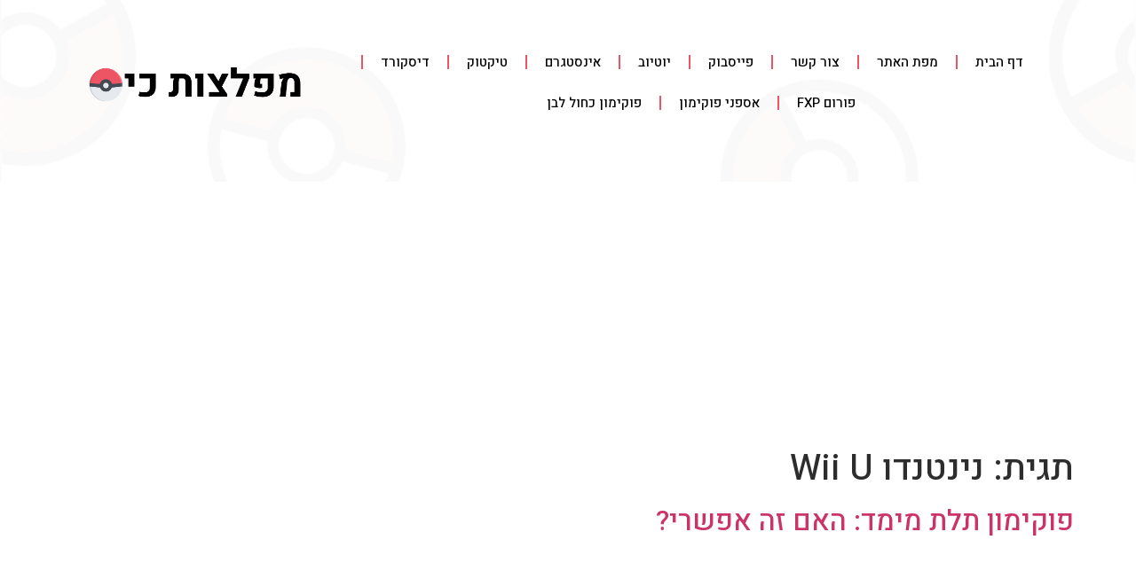

--- FILE ---
content_type: text/html; charset=UTF-8
request_url: https://pocketmonsters.co.il/?tag=%D7%A0%D7%99%D7%A0%D7%98%D7%A0%D7%93%D7%95-wii-u
body_size: 17034
content:
<!doctype html>
<html dir="rtl" lang="he-IL" prefix="og: https://ogp.me/ns#">
<head>
	<meta charset="UTF-8">
	<meta name="viewport" content="width=device-width, initial-scale=1">
	<link rel="profile" href="https://gmpg.org/xfn/11">
	<title>נינטנדו Wii U - מפלצות כיס</title>

		<!-- All in One SEO 4.8.4.1 - aioseo.com -->
	<meta name="robots" content="max-image-preview:large" />
	<link rel="canonical" href="https://pocketmonsters.co.il/?tag=%d7%a0%d7%99%d7%a0%d7%98%d7%a0%d7%93%d7%95-wii-u" />
	<meta name="generator" content="All in One SEO (AIOSEO) 4.8.4.1" />
		<script type="application/ld+json" class="aioseo-schema">
			{"@context":"https:\/\/schema.org","@graph":[{"@type":"BreadcrumbList","@id":"https:\/\/pocketmonsters.co.il\/?tag=%D7%A0%D7%99%D7%A0%D7%98%D7%A0%D7%93%D7%95-wii-u#breadcrumblist","itemListElement":[{"@type":"ListItem","@id":"https:\/\/pocketmonsters.co.il#listItem","position":1,"name":"Home","item":"https:\/\/pocketmonsters.co.il","nextItem":{"@type":"ListItem","@id":"https:\/\/pocketmonsters.co.il\/?tag=%d7%a0%d7%99%d7%a0%d7%98%d7%a0%d7%93%d7%95-wii-u#listItem","name":"\u05e0\u05d9\u05e0\u05d8\u05e0\u05d3\u05d5 Wii U"}},{"@type":"ListItem","@id":"https:\/\/pocketmonsters.co.il\/?tag=%d7%a0%d7%99%d7%a0%d7%98%d7%a0%d7%93%d7%95-wii-u#listItem","position":2,"name":"\u05e0\u05d9\u05e0\u05d8\u05e0\u05d3\u05d5 Wii U","previousItem":{"@type":"ListItem","@id":"https:\/\/pocketmonsters.co.il#listItem","name":"Home"}}]},{"@type":"CollectionPage","@id":"https:\/\/pocketmonsters.co.il\/?tag=%D7%A0%D7%99%D7%A0%D7%98%D7%A0%D7%93%D7%95-wii-u#collectionpage","url":"https:\/\/pocketmonsters.co.il\/?tag=%D7%A0%D7%99%D7%A0%D7%98%D7%A0%D7%93%D7%95-wii-u","name":"\u05e0\u05d9\u05e0\u05d8\u05e0\u05d3\u05d5 Wii U - \u05de\u05e4\u05dc\u05e6\u05d5\u05ea \u05db\u05d9\u05e1","inLanguage":"he-IL","isPartOf":{"@id":"https:\/\/pocketmonsters.co.il\/#website"},"breadcrumb":{"@id":"https:\/\/pocketmonsters.co.il\/?tag=%D7%A0%D7%99%D7%A0%D7%98%D7%A0%D7%93%D7%95-wii-u#breadcrumblist"}},{"@type":"Organization","@id":"https:\/\/pocketmonsters.co.il\/#organization","name":"\u05de\u05e4\u05dc\u05e6\u05d5\u05ea \u05db\u05d9\u05e1","description":"\u05e4\u05d5\u05e7\u05d9\u05de\u05d5\u05df","url":"https:\/\/pocketmonsters.co.il\/"},{"@type":"WebSite","@id":"https:\/\/pocketmonsters.co.il\/#website","url":"https:\/\/pocketmonsters.co.il\/","name":"\u05de\u05e4\u05dc\u05e6\u05d5\u05ea \u05db\u05d9\u05e1","description":"\u05e4\u05d5\u05e7\u05d9\u05de\u05d5\u05df","inLanguage":"he-IL","publisher":{"@id":"https:\/\/pocketmonsters.co.il\/#organization"}}]}
		</script>
		<!-- All in One SEO -->

<link rel='dns-prefetch' href='//www.googletagmanager.com' />
<link rel="alternate" type="application/rss+xml" title="מפלצות כיס &laquo; פיד‏" href="https://pocketmonsters.co.il/?feed=rss2" />
<link rel="alternate" type="application/rss+xml" title="מפלצות כיס &laquo; פיד תגובות‏" href="https://pocketmonsters.co.il/?feed=comments-rss2" />
<link rel="alternate" type="application/rss+xml" title="מפלצות כיס &laquo; פיד מהתגית נינטנדו Wii U" href="https://pocketmonsters.co.il/?feed=rss2&#038;tag=%d7%a0%d7%99%d7%a0%d7%98%d7%a0%d7%93%d7%95-wii-u" />
		<!-- This site uses the Google Analytics by MonsterInsights plugin v9.6.1 - Using Analytics tracking - https://www.monsterinsights.com/ -->
							<script src="//www.googletagmanager.com/gtag/js?id=G-PEJXTXMGKB"  data-cfasync="false" data-wpfc-render="false" async></script>
			<script data-cfasync="false" data-wpfc-render="false">
				var mi_version = '9.6.1';
				var mi_track_user = true;
				var mi_no_track_reason = '';
								var MonsterInsightsDefaultLocations = {"page_location":"https:\/\/pocketmonsters.co.il\/?tag=%D7%A0%D7%99%D7%A0%D7%98%D7%A0%D7%93%D7%95-wii-u"};
								if ( typeof MonsterInsightsPrivacyGuardFilter === 'function' ) {
					var MonsterInsightsLocations = (typeof MonsterInsightsExcludeQuery === 'object') ? MonsterInsightsPrivacyGuardFilter( MonsterInsightsExcludeQuery ) : MonsterInsightsPrivacyGuardFilter( MonsterInsightsDefaultLocations );
				} else {
					var MonsterInsightsLocations = (typeof MonsterInsightsExcludeQuery === 'object') ? MonsterInsightsExcludeQuery : MonsterInsightsDefaultLocations;
				}

								var disableStrs = [
										'ga-disable-G-PEJXTXMGKB',
									];

				/* Function to detect opted out users */
				function __gtagTrackerIsOptedOut() {
					for (var index = 0; index < disableStrs.length; index++) {
						if (document.cookie.indexOf(disableStrs[index] + '=true') > -1) {
							return true;
						}
					}

					return false;
				}

				/* Disable tracking if the opt-out cookie exists. */
				if (__gtagTrackerIsOptedOut()) {
					for (var index = 0; index < disableStrs.length; index++) {
						window[disableStrs[index]] = true;
					}
				}

				/* Opt-out function */
				function __gtagTrackerOptout() {
					for (var index = 0; index < disableStrs.length; index++) {
						document.cookie = disableStrs[index] + '=true; expires=Thu, 31 Dec 2099 23:59:59 UTC; path=/';
						window[disableStrs[index]] = true;
					}
				}

				if ('undefined' === typeof gaOptout) {
					function gaOptout() {
						__gtagTrackerOptout();
					}
				}
								window.dataLayer = window.dataLayer || [];

				window.MonsterInsightsDualTracker = {
					helpers: {},
					trackers: {},
				};
				if (mi_track_user) {
					function __gtagDataLayer() {
						dataLayer.push(arguments);
					}

					function __gtagTracker(type, name, parameters) {
						if (!parameters) {
							parameters = {};
						}

						if (parameters.send_to) {
							__gtagDataLayer.apply(null, arguments);
							return;
						}

						if (type === 'event') {
														parameters.send_to = monsterinsights_frontend.v4_id;
							var hookName = name;
							if (typeof parameters['event_category'] !== 'undefined') {
								hookName = parameters['event_category'] + ':' + name;
							}

							if (typeof MonsterInsightsDualTracker.trackers[hookName] !== 'undefined') {
								MonsterInsightsDualTracker.trackers[hookName](parameters);
							} else {
								__gtagDataLayer('event', name, parameters);
							}
							
						} else {
							__gtagDataLayer.apply(null, arguments);
						}
					}

					__gtagTracker('js', new Date());
					__gtagTracker('set', {
						'developer_id.dZGIzZG': true,
											});
					if ( MonsterInsightsLocations.page_location ) {
						__gtagTracker('set', MonsterInsightsLocations);
					}
										__gtagTracker('config', 'G-PEJXTXMGKB', {"forceSSL":"true"} );
															window.gtag = __gtagTracker;										(function () {
						/* https://developers.google.com/analytics/devguides/collection/analyticsjs/ */
						/* ga and __gaTracker compatibility shim. */
						var noopfn = function () {
							return null;
						};
						var newtracker = function () {
							return new Tracker();
						};
						var Tracker = function () {
							return null;
						};
						var p = Tracker.prototype;
						p.get = noopfn;
						p.set = noopfn;
						p.send = function () {
							var args = Array.prototype.slice.call(arguments);
							args.unshift('send');
							__gaTracker.apply(null, args);
						};
						var __gaTracker = function () {
							var len = arguments.length;
							if (len === 0) {
								return;
							}
							var f = arguments[len - 1];
							if (typeof f !== 'object' || f === null || typeof f.hitCallback !== 'function') {
								if ('send' === arguments[0]) {
									var hitConverted, hitObject = false, action;
									if ('event' === arguments[1]) {
										if ('undefined' !== typeof arguments[3]) {
											hitObject = {
												'eventAction': arguments[3],
												'eventCategory': arguments[2],
												'eventLabel': arguments[4],
												'value': arguments[5] ? arguments[5] : 1,
											}
										}
									}
									if ('pageview' === arguments[1]) {
										if ('undefined' !== typeof arguments[2]) {
											hitObject = {
												'eventAction': 'page_view',
												'page_path': arguments[2],
											}
										}
									}
									if (typeof arguments[2] === 'object') {
										hitObject = arguments[2];
									}
									if (typeof arguments[5] === 'object') {
										Object.assign(hitObject, arguments[5]);
									}
									if ('undefined' !== typeof arguments[1].hitType) {
										hitObject = arguments[1];
										if ('pageview' === hitObject.hitType) {
											hitObject.eventAction = 'page_view';
										}
									}
									if (hitObject) {
										action = 'timing' === arguments[1].hitType ? 'timing_complete' : hitObject.eventAction;
										hitConverted = mapArgs(hitObject);
										__gtagTracker('event', action, hitConverted);
									}
								}
								return;
							}

							function mapArgs(args) {
								var arg, hit = {};
								var gaMap = {
									'eventCategory': 'event_category',
									'eventAction': 'event_action',
									'eventLabel': 'event_label',
									'eventValue': 'event_value',
									'nonInteraction': 'non_interaction',
									'timingCategory': 'event_category',
									'timingVar': 'name',
									'timingValue': 'value',
									'timingLabel': 'event_label',
									'page': 'page_path',
									'location': 'page_location',
									'title': 'page_title',
									'referrer' : 'page_referrer',
								};
								for (arg in args) {
																		if (!(!args.hasOwnProperty(arg) || !gaMap.hasOwnProperty(arg))) {
										hit[gaMap[arg]] = args[arg];
									} else {
										hit[arg] = args[arg];
									}
								}
								return hit;
							}

							try {
								f.hitCallback();
							} catch (ex) {
							}
						};
						__gaTracker.create = newtracker;
						__gaTracker.getByName = newtracker;
						__gaTracker.getAll = function () {
							return [];
						};
						__gaTracker.remove = noopfn;
						__gaTracker.loaded = true;
						window['__gaTracker'] = __gaTracker;
					})();
									} else {
										console.log("");
					(function () {
						function __gtagTracker() {
							return null;
						}

						window['__gtagTracker'] = __gtagTracker;
						window['gtag'] = __gtagTracker;
					})();
									}
			</script>
				<!-- / Google Analytics by MonsterInsights -->
		<script>
window._wpemojiSettings = {"baseUrl":"https:\/\/s.w.org\/images\/core\/emoji\/15.0.3\/72x72\/","ext":".png","svgUrl":"https:\/\/s.w.org\/images\/core\/emoji\/15.0.3\/svg\/","svgExt":".svg","source":{"concatemoji":"https:\/\/pocketmonsters.co.il\/wp-includes\/js\/wp-emoji-release.min.js?ver=6.6.4"}};
/*! This file is auto-generated */
!function(i,n){var o,s,e;function c(e){try{var t={supportTests:e,timestamp:(new Date).valueOf()};sessionStorage.setItem(o,JSON.stringify(t))}catch(e){}}function p(e,t,n){e.clearRect(0,0,e.canvas.width,e.canvas.height),e.fillText(t,0,0);var t=new Uint32Array(e.getImageData(0,0,e.canvas.width,e.canvas.height).data),r=(e.clearRect(0,0,e.canvas.width,e.canvas.height),e.fillText(n,0,0),new Uint32Array(e.getImageData(0,0,e.canvas.width,e.canvas.height).data));return t.every(function(e,t){return e===r[t]})}function u(e,t,n){switch(t){case"flag":return n(e,"\ud83c\udff3\ufe0f\u200d\u26a7\ufe0f","\ud83c\udff3\ufe0f\u200b\u26a7\ufe0f")?!1:!n(e,"\ud83c\uddfa\ud83c\uddf3","\ud83c\uddfa\u200b\ud83c\uddf3")&&!n(e,"\ud83c\udff4\udb40\udc67\udb40\udc62\udb40\udc65\udb40\udc6e\udb40\udc67\udb40\udc7f","\ud83c\udff4\u200b\udb40\udc67\u200b\udb40\udc62\u200b\udb40\udc65\u200b\udb40\udc6e\u200b\udb40\udc67\u200b\udb40\udc7f");case"emoji":return!n(e,"\ud83d\udc26\u200d\u2b1b","\ud83d\udc26\u200b\u2b1b")}return!1}function f(e,t,n){var r="undefined"!=typeof WorkerGlobalScope&&self instanceof WorkerGlobalScope?new OffscreenCanvas(300,150):i.createElement("canvas"),a=r.getContext("2d",{willReadFrequently:!0}),o=(a.textBaseline="top",a.font="600 32px Arial",{});return e.forEach(function(e){o[e]=t(a,e,n)}),o}function t(e){var t=i.createElement("script");t.src=e,t.defer=!0,i.head.appendChild(t)}"undefined"!=typeof Promise&&(o="wpEmojiSettingsSupports",s=["flag","emoji"],n.supports={everything:!0,everythingExceptFlag:!0},e=new Promise(function(e){i.addEventListener("DOMContentLoaded",e,{once:!0})}),new Promise(function(t){var n=function(){try{var e=JSON.parse(sessionStorage.getItem(o));if("object"==typeof e&&"number"==typeof e.timestamp&&(new Date).valueOf()<e.timestamp+604800&&"object"==typeof e.supportTests)return e.supportTests}catch(e){}return null}();if(!n){if("undefined"!=typeof Worker&&"undefined"!=typeof OffscreenCanvas&&"undefined"!=typeof URL&&URL.createObjectURL&&"undefined"!=typeof Blob)try{var e="postMessage("+f.toString()+"("+[JSON.stringify(s),u.toString(),p.toString()].join(",")+"));",r=new Blob([e],{type:"text/javascript"}),a=new Worker(URL.createObjectURL(r),{name:"wpTestEmojiSupports"});return void(a.onmessage=function(e){c(n=e.data),a.terminate(),t(n)})}catch(e){}c(n=f(s,u,p))}t(n)}).then(function(e){for(var t in e)n.supports[t]=e[t],n.supports.everything=n.supports.everything&&n.supports[t],"flag"!==t&&(n.supports.everythingExceptFlag=n.supports.everythingExceptFlag&&n.supports[t]);n.supports.everythingExceptFlag=n.supports.everythingExceptFlag&&!n.supports.flag,n.DOMReady=!1,n.readyCallback=function(){n.DOMReady=!0}}).then(function(){return e}).then(function(){var e;n.supports.everything||(n.readyCallback(),(e=n.source||{}).concatemoji?t(e.concatemoji):e.wpemoji&&e.twemoji&&(t(e.twemoji),t(e.wpemoji)))}))}((window,document),window._wpemojiSettings);
</script>
<style id='wp-emoji-styles-inline-css'>

	img.wp-smiley, img.emoji {
		display: inline !important;
		border: none !important;
		box-shadow: none !important;
		height: 1em !important;
		width: 1em !important;
		margin: 0 0.07em !important;
		vertical-align: -0.1em !important;
		background: none !important;
		padding: 0 !important;
	}
</style>
<link rel='stylesheet' id='wp-block-library-rtl-css' href='https://pocketmonsters.co.il/wp-includes/css/dist/block-library/style-rtl.min.css?ver=6.6.4' media='all' />
<style id='classic-theme-styles-inline-css'>
/*! This file is auto-generated */
.wp-block-button__link{color:#fff;background-color:#32373c;border-radius:9999px;box-shadow:none;text-decoration:none;padding:calc(.667em + 2px) calc(1.333em + 2px);font-size:1.125em}.wp-block-file__button{background:#32373c;color:#fff;text-decoration:none}
</style>
<style id='global-styles-inline-css'>
:root{--wp--preset--aspect-ratio--square: 1;--wp--preset--aspect-ratio--4-3: 4/3;--wp--preset--aspect-ratio--3-4: 3/4;--wp--preset--aspect-ratio--3-2: 3/2;--wp--preset--aspect-ratio--2-3: 2/3;--wp--preset--aspect-ratio--16-9: 16/9;--wp--preset--aspect-ratio--9-16: 9/16;--wp--preset--color--black: #000000;--wp--preset--color--cyan-bluish-gray: #abb8c3;--wp--preset--color--white: #ffffff;--wp--preset--color--pale-pink: #f78da7;--wp--preset--color--vivid-red: #cf2e2e;--wp--preset--color--luminous-vivid-orange: #ff6900;--wp--preset--color--luminous-vivid-amber: #fcb900;--wp--preset--color--light-green-cyan: #7bdcb5;--wp--preset--color--vivid-green-cyan: #00d084;--wp--preset--color--pale-cyan-blue: #8ed1fc;--wp--preset--color--vivid-cyan-blue: #0693e3;--wp--preset--color--vivid-purple: #9b51e0;--wp--preset--gradient--vivid-cyan-blue-to-vivid-purple: linear-gradient(135deg,rgba(6,147,227,1) 0%,rgb(155,81,224) 100%);--wp--preset--gradient--light-green-cyan-to-vivid-green-cyan: linear-gradient(135deg,rgb(122,220,180) 0%,rgb(0,208,130) 100%);--wp--preset--gradient--luminous-vivid-amber-to-luminous-vivid-orange: linear-gradient(135deg,rgba(252,185,0,1) 0%,rgba(255,105,0,1) 100%);--wp--preset--gradient--luminous-vivid-orange-to-vivid-red: linear-gradient(135deg,rgba(255,105,0,1) 0%,rgb(207,46,46) 100%);--wp--preset--gradient--very-light-gray-to-cyan-bluish-gray: linear-gradient(135deg,rgb(238,238,238) 0%,rgb(169,184,195) 100%);--wp--preset--gradient--cool-to-warm-spectrum: linear-gradient(135deg,rgb(74,234,220) 0%,rgb(151,120,209) 20%,rgb(207,42,186) 40%,rgb(238,44,130) 60%,rgb(251,105,98) 80%,rgb(254,248,76) 100%);--wp--preset--gradient--blush-light-purple: linear-gradient(135deg,rgb(255,206,236) 0%,rgb(152,150,240) 100%);--wp--preset--gradient--blush-bordeaux: linear-gradient(135deg,rgb(254,205,165) 0%,rgb(254,45,45) 50%,rgb(107,0,62) 100%);--wp--preset--gradient--luminous-dusk: linear-gradient(135deg,rgb(255,203,112) 0%,rgb(199,81,192) 50%,rgb(65,88,208) 100%);--wp--preset--gradient--pale-ocean: linear-gradient(135deg,rgb(255,245,203) 0%,rgb(182,227,212) 50%,rgb(51,167,181) 100%);--wp--preset--gradient--electric-grass: linear-gradient(135deg,rgb(202,248,128) 0%,rgb(113,206,126) 100%);--wp--preset--gradient--midnight: linear-gradient(135deg,rgb(2,3,129) 0%,rgb(40,116,252) 100%);--wp--preset--font-size--small: 13px;--wp--preset--font-size--medium: 20px;--wp--preset--font-size--large: 36px;--wp--preset--font-size--x-large: 42px;--wp--preset--spacing--20: 0.44rem;--wp--preset--spacing--30: 0.67rem;--wp--preset--spacing--40: 1rem;--wp--preset--spacing--50: 1.5rem;--wp--preset--spacing--60: 2.25rem;--wp--preset--spacing--70: 3.38rem;--wp--preset--spacing--80: 5.06rem;--wp--preset--shadow--natural: 6px 6px 9px rgba(0, 0, 0, 0.2);--wp--preset--shadow--deep: 12px 12px 50px rgba(0, 0, 0, 0.4);--wp--preset--shadow--sharp: 6px 6px 0px rgba(0, 0, 0, 0.2);--wp--preset--shadow--outlined: 6px 6px 0px -3px rgba(255, 255, 255, 1), 6px 6px rgba(0, 0, 0, 1);--wp--preset--shadow--crisp: 6px 6px 0px rgba(0, 0, 0, 1);}:where(.is-layout-flex){gap: 0.5em;}:where(.is-layout-grid){gap: 0.5em;}body .is-layout-flex{display: flex;}.is-layout-flex{flex-wrap: wrap;align-items: center;}.is-layout-flex > :is(*, div){margin: 0;}body .is-layout-grid{display: grid;}.is-layout-grid > :is(*, div){margin: 0;}:where(.wp-block-columns.is-layout-flex){gap: 2em;}:where(.wp-block-columns.is-layout-grid){gap: 2em;}:where(.wp-block-post-template.is-layout-flex){gap: 1.25em;}:where(.wp-block-post-template.is-layout-grid){gap: 1.25em;}.has-black-color{color: var(--wp--preset--color--black) !important;}.has-cyan-bluish-gray-color{color: var(--wp--preset--color--cyan-bluish-gray) !important;}.has-white-color{color: var(--wp--preset--color--white) !important;}.has-pale-pink-color{color: var(--wp--preset--color--pale-pink) !important;}.has-vivid-red-color{color: var(--wp--preset--color--vivid-red) !important;}.has-luminous-vivid-orange-color{color: var(--wp--preset--color--luminous-vivid-orange) !important;}.has-luminous-vivid-amber-color{color: var(--wp--preset--color--luminous-vivid-amber) !important;}.has-light-green-cyan-color{color: var(--wp--preset--color--light-green-cyan) !important;}.has-vivid-green-cyan-color{color: var(--wp--preset--color--vivid-green-cyan) !important;}.has-pale-cyan-blue-color{color: var(--wp--preset--color--pale-cyan-blue) !important;}.has-vivid-cyan-blue-color{color: var(--wp--preset--color--vivid-cyan-blue) !important;}.has-vivid-purple-color{color: var(--wp--preset--color--vivid-purple) !important;}.has-black-background-color{background-color: var(--wp--preset--color--black) !important;}.has-cyan-bluish-gray-background-color{background-color: var(--wp--preset--color--cyan-bluish-gray) !important;}.has-white-background-color{background-color: var(--wp--preset--color--white) !important;}.has-pale-pink-background-color{background-color: var(--wp--preset--color--pale-pink) !important;}.has-vivid-red-background-color{background-color: var(--wp--preset--color--vivid-red) !important;}.has-luminous-vivid-orange-background-color{background-color: var(--wp--preset--color--luminous-vivid-orange) !important;}.has-luminous-vivid-amber-background-color{background-color: var(--wp--preset--color--luminous-vivid-amber) !important;}.has-light-green-cyan-background-color{background-color: var(--wp--preset--color--light-green-cyan) !important;}.has-vivid-green-cyan-background-color{background-color: var(--wp--preset--color--vivid-green-cyan) !important;}.has-pale-cyan-blue-background-color{background-color: var(--wp--preset--color--pale-cyan-blue) !important;}.has-vivid-cyan-blue-background-color{background-color: var(--wp--preset--color--vivid-cyan-blue) !important;}.has-vivid-purple-background-color{background-color: var(--wp--preset--color--vivid-purple) !important;}.has-black-border-color{border-color: var(--wp--preset--color--black) !important;}.has-cyan-bluish-gray-border-color{border-color: var(--wp--preset--color--cyan-bluish-gray) !important;}.has-white-border-color{border-color: var(--wp--preset--color--white) !important;}.has-pale-pink-border-color{border-color: var(--wp--preset--color--pale-pink) !important;}.has-vivid-red-border-color{border-color: var(--wp--preset--color--vivid-red) !important;}.has-luminous-vivid-orange-border-color{border-color: var(--wp--preset--color--luminous-vivid-orange) !important;}.has-luminous-vivid-amber-border-color{border-color: var(--wp--preset--color--luminous-vivid-amber) !important;}.has-light-green-cyan-border-color{border-color: var(--wp--preset--color--light-green-cyan) !important;}.has-vivid-green-cyan-border-color{border-color: var(--wp--preset--color--vivid-green-cyan) !important;}.has-pale-cyan-blue-border-color{border-color: var(--wp--preset--color--pale-cyan-blue) !important;}.has-vivid-cyan-blue-border-color{border-color: var(--wp--preset--color--vivid-cyan-blue) !important;}.has-vivid-purple-border-color{border-color: var(--wp--preset--color--vivid-purple) !important;}.has-vivid-cyan-blue-to-vivid-purple-gradient-background{background: var(--wp--preset--gradient--vivid-cyan-blue-to-vivid-purple) !important;}.has-light-green-cyan-to-vivid-green-cyan-gradient-background{background: var(--wp--preset--gradient--light-green-cyan-to-vivid-green-cyan) !important;}.has-luminous-vivid-amber-to-luminous-vivid-orange-gradient-background{background: var(--wp--preset--gradient--luminous-vivid-amber-to-luminous-vivid-orange) !important;}.has-luminous-vivid-orange-to-vivid-red-gradient-background{background: var(--wp--preset--gradient--luminous-vivid-orange-to-vivid-red) !important;}.has-very-light-gray-to-cyan-bluish-gray-gradient-background{background: var(--wp--preset--gradient--very-light-gray-to-cyan-bluish-gray) !important;}.has-cool-to-warm-spectrum-gradient-background{background: var(--wp--preset--gradient--cool-to-warm-spectrum) !important;}.has-blush-light-purple-gradient-background{background: var(--wp--preset--gradient--blush-light-purple) !important;}.has-blush-bordeaux-gradient-background{background: var(--wp--preset--gradient--blush-bordeaux) !important;}.has-luminous-dusk-gradient-background{background: var(--wp--preset--gradient--luminous-dusk) !important;}.has-pale-ocean-gradient-background{background: var(--wp--preset--gradient--pale-ocean) !important;}.has-electric-grass-gradient-background{background: var(--wp--preset--gradient--electric-grass) !important;}.has-midnight-gradient-background{background: var(--wp--preset--gradient--midnight) !important;}.has-small-font-size{font-size: var(--wp--preset--font-size--small) !important;}.has-medium-font-size{font-size: var(--wp--preset--font-size--medium) !important;}.has-large-font-size{font-size: var(--wp--preset--font-size--large) !important;}.has-x-large-font-size{font-size: var(--wp--preset--font-size--x-large) !important;}
:where(.wp-block-post-template.is-layout-flex){gap: 1.25em;}:where(.wp-block-post-template.is-layout-grid){gap: 1.25em;}
:where(.wp-block-columns.is-layout-flex){gap: 2em;}:where(.wp-block-columns.is-layout-grid){gap: 2em;}
:root :where(.wp-block-pullquote){font-size: 1.5em;line-height: 1.6;}
</style>
<link rel='stylesheet' id='likebtn_style-css' href='https://pocketmonsters.co.il/wp-content/plugins/likebtn-like-button/public/css/style.css?ver=6.6.4' media='all' />
<link rel='stylesheet' id='dashicons-css' href='https://pocketmonsters.co.il/wp-includes/css/dashicons.min.css?ver=6.6.4' media='all' />
<link rel='stylesheet' id='to-top-css' href='https://pocketmonsters.co.il/wp-content/plugins/to-top/public/css/to-top-public.css?ver=2.5.5' media='all' />
<link rel='stylesheet' id='hello-elementor-css' href='https://pocketmonsters.co.il/wp-content/themes/hello-elementor/style.min.css?ver=3.0.1' media='all' />
<link rel='stylesheet' id='hello-elementor-theme-style-css' href='https://pocketmonsters.co.il/wp-content/themes/hello-elementor/theme.min.css?ver=3.0.1' media='all' />
<link rel='stylesheet' id='hello-elementor-header-footer-css' href='https://pocketmonsters.co.il/wp-content/themes/hello-elementor/header-footer.min.css?ver=3.0.1' media='all' />
<link rel='stylesheet' id='elementor-frontend-css' href='https://pocketmonsters.co.il/wp-content/plugins/elementor/assets/css/frontend-lite-rtl.min.css?ver=3.19.2' media='all' />
<link rel='stylesheet' id='elementor-post-151896-css' href='https://pocketmonsters.co.il/wp-content/uploads/elementor/css/post-151896.css?ver=1722667824' media='all' />
<link rel='stylesheet' id='swiper-css' href='https://pocketmonsters.co.il/wp-content/plugins/elementor/assets/lib/swiper/v8/css/swiper.min.css?ver=8.4.5' media='all' />
<link rel='stylesheet' id='elementor-pro-css' href='https://pocketmonsters.co.il/wp-content/plugins/elementor-pro/assets/css/frontend-lite-rtl.min.css?ver=3.19.2' media='all' />
<link rel='stylesheet' id='elementor-global-css' href='https://pocketmonsters.co.il/wp-content/uploads/elementor/css/global.css?ver=1722667824' media='all' />
<link rel='stylesheet' id='elementor-post-152768-css' href='https://pocketmonsters.co.il/wp-content/uploads/elementor/css/post-152768.css?ver=1722667824' media='all' />
<link rel='stylesheet' id='elementor-post-152772-css' href='https://pocketmonsters.co.il/wp-content/uploads/elementor/css/post-152772.css?ver=1739883730' media='all' />
<style id='akismet-widget-style-inline-css'>

			.a-stats {
				--akismet-color-mid-green: #357b49;
				--akismet-color-white: #fff;
				--akismet-color-light-grey: #f6f7f7;

				max-width: 350px;
				width: auto;
			}

			.a-stats * {
				all: unset;
				box-sizing: border-box;
			}

			.a-stats strong {
				font-weight: 600;
			}

			.a-stats a.a-stats__link,
			.a-stats a.a-stats__link:visited,
			.a-stats a.a-stats__link:active {
				background: var(--akismet-color-mid-green);
				border: none;
				box-shadow: none;
				border-radius: 8px;
				color: var(--akismet-color-white);
				cursor: pointer;
				display: block;
				font-family: -apple-system, BlinkMacSystemFont, 'Segoe UI', 'Roboto', 'Oxygen-Sans', 'Ubuntu', 'Cantarell', 'Helvetica Neue', sans-serif;
				font-weight: 500;
				padding: 12px;
				text-align: center;
				text-decoration: none;
				transition: all 0.2s ease;
			}

			/* Extra specificity to deal with TwentyTwentyOne focus style */
			.widget .a-stats a.a-stats__link:focus {
				background: var(--akismet-color-mid-green);
				color: var(--akismet-color-white);
				text-decoration: none;
			}

			.a-stats a.a-stats__link:hover {
				filter: brightness(110%);
				box-shadow: 0 4px 12px rgba(0, 0, 0, 0.06), 0 0 2px rgba(0, 0, 0, 0.16);
			}

			.a-stats .count {
				color: var(--akismet-color-white);
				display: block;
				font-size: 1.5em;
				line-height: 1.4;
				padding: 0 13px;
				white-space: nowrap;
			}
		
</style>
<link crossorigin="anonymous" rel='stylesheet' id='google-fonts-1-css' href='https://fonts.googleapis.com/css?family=Heebo%3A100%2C100italic%2C200%2C200italic%2C300%2C300italic%2C400%2C400italic%2C500%2C500italic%2C600%2C600italic%2C700%2C700italic%2C800%2C800italic%2C900%2C900italic&#038;display=swap&#038;subset=hebrew&#038;ver=6.6.4' media='all' />
<link rel="preconnect" href="https://fonts.gstatic.com/" crossorigin><script src="https://pocketmonsters.co.il/wp-content/plugins/google-analytics-for-wordpress/assets/js/frontend-gtag.min.js?ver=9.6.1" id="monsterinsights-frontend-script-js" async data-wp-strategy="async"></script>
<script data-cfasync="false" data-wpfc-render="false" id='monsterinsights-frontend-script-js-extra'>var monsterinsights_frontend = {"js_events_tracking":"true","download_extensions":"doc,pdf,ppt,zip,xls,docx,pptx,xlsx","inbound_paths":"[]","home_url":"https:\/\/pocketmonsters.co.il","hash_tracking":"false","v4_id":"G-PEJXTXMGKB"};</script>
<script id="likebtn_frontend-js-extra">
var likebtn_eh_data = {"ajaxurl":"https:\/\/pocketmonsters.co.il\/wp-admin\/admin-ajax.php","security":"3966db4662"};
</script>
<script src="https://pocketmonsters.co.il/wp-content/plugins/likebtn-like-button/public/js/frontend.js?ver=6.6.4" id="likebtn_frontend-js"></script>
<script src="https://pocketmonsters.co.il/wp-includes/js/jquery/jquery.min.js?ver=3.7.1" id="jquery-core-js"></script>
<script src="https://pocketmonsters.co.il/wp-includes/js/jquery/jquery-migrate.min.js?ver=3.4.1" id="jquery-migrate-js"></script>
<script id="to-top-js-extra">
var to_top_options = {"scroll_offset":"100","icon_opacity":"50","style":"icon","icon_type":"dashicons-arrow-up-alt","icon_color":"#ffffff","icon_bg_color":"#ed5564","icon_size":"35","border_radius":"5","image":"https:\/\/pocketmonsters.co.il\/wp-content\/plugins\/to-top\/admin\/images\/default.png","image_width":"65","image_alt":"","location":"bottom-left","margin_x":"21","margin_y":"21","show_on_admin":"0","enable_autohide":"0","autohide_time":"2","enable_hide_small_device":"0","small_device_max_width":"640","reset":"0"};
</script>
<script async src="https://pocketmonsters.co.il/wp-content/plugins/to-top/public/js/to-top-public.js?ver=2.5.5" id="to-top-js"></script>

<!-- Google tag (gtag.js) snippet added by Site Kit -->

<!-- Google Analytics snippet added by Site Kit -->
<script src="https://www.googletagmanager.com/gtag/js?id=G-TFY7GPXRE8" id="google_gtagjs-js" async></script>
<script id="google_gtagjs-js-after">
window.dataLayer = window.dataLayer || [];function gtag(){dataLayer.push(arguments);}
gtag("set","linker",{"domains":["pocketmonsters.co.il"]});
gtag("js", new Date());
gtag("set", "developer_id.dZTNiMT", true);
gtag("config", "G-TFY7GPXRE8");
</script>

<!-- End Google tag (gtag.js) snippet added by Site Kit -->
<link rel="https://api.w.org/" href="https://pocketmonsters.co.il/index.php?rest_route=/" /><link rel="alternate" title="JSON" type="application/json" href="https://pocketmonsters.co.il/index.php?rest_route=/wp/v2/tags/1866" /><link rel="EditURI" type="application/rsd+xml" title="RSD" href="https://pocketmonsters.co.il/xmlrpc.php?rsd" />
<meta name="generator" content="WordPress 6.6.4" />
<meta name="generator" content="Site Kit by Google 1.156.0" /><meta name="google-site-verification" content="wJNWB8bgZdFXSwSAHMLAhk7UAuR60hjuddyEPqAVq-g"><meta name="generator" content="Elementor 3.19.2; features: e_optimized_assets_loading, e_optimized_css_loading, e_font_icon_svg, additional_custom_breakpoints, block_editor_assets_optimize, e_image_loading_optimization; settings: css_print_method-external, google_font-enabled, font_display-swap">
<!-- There is no amphtml version available for this URL. --><link rel="icon" href="https://pocketmonsters.co.il/wp-content/uploads/2024/02/cropped-Master_Ball_Origin-32x32.webp" sizes="32x32" />
<link rel="icon" href="https://pocketmonsters.co.il/wp-content/uploads/2024/02/cropped-Master_Ball_Origin-192x192.webp" sizes="192x192" />
<link rel="apple-touch-icon" href="https://pocketmonsters.co.il/wp-content/uploads/2024/02/cropped-Master_Ball_Origin-180x180.webp" />
<meta name="msapplication-TileImage" content="https://pocketmonsters.co.il/wp-content/uploads/2024/02/cropped-Master_Ball_Origin-270x270.webp" />
<!-- To Top Custom CSS --><style type='text/css'>#to_top_scrollup {font-size: 35px; width: 35px; height: 35px;background-color: #ed5564;left:21px;bottom:21px;}</style></head>
<body class="rtl archive tag tag--wii-u tag-1866 elementor-default elementor-kit-151896">


<a class="skip-link screen-reader-text" href="#content">דלג לתוכן</a>

		<div data-elementor-type="header" data-elementor-id="152768" class="elementor elementor-152768 elementor-location-header" data-elementor-post-type="elementor_library">
					<section class="elementor-section elementor-top-section elementor-element elementor-element-7f2b4677 elementor-section-boxed elementor-section-height-default elementor-section-height-default" data-id="7f2b4677" data-element_type="section" data-settings="{&quot;background_background&quot;:&quot;classic&quot;}">
							<div class="elementor-background-overlay"></div>
							<div class="elementor-container elementor-column-gap-default">
					<div class="elementor-column elementor-col-50 elementor-top-column elementor-element elementor-element-31950038" data-id="31950038" data-element_type="column">
			<div class="elementor-widget-wrap elementor-element-populated">
						<div class="elementor-element elementor-element-60fccf3a elementor-nav-menu--stretch elementor-nav-menu__align-center elementor-nav-menu--dropdown-tablet elementor-nav-menu__text-align-aside elementor-nav-menu--toggle elementor-nav-menu--burger elementor-widget elementor-widget-nav-menu" data-id="60fccf3a" data-element_type="widget" data-settings="{&quot;full_width&quot;:&quot;stretch&quot;,&quot;layout&quot;:&quot;horizontal&quot;,&quot;submenu_icon&quot;:{&quot;value&quot;:&quot;&lt;svg class=\&quot;e-font-icon-svg e-fas-caret-down\&quot; viewBox=\&quot;0 0 320 512\&quot; xmlns=\&quot;http:\/\/www.w3.org\/2000\/svg\&quot;&gt;&lt;path d=\&quot;M31.3 192h257.3c17.8 0 26.7 21.5 14.1 34.1L174.1 354.8c-7.8 7.8-20.5 7.8-28.3 0L17.2 226.1C4.6 213.5 13.5 192 31.3 192z\&quot;&gt;&lt;\/path&gt;&lt;\/svg&gt;&quot;,&quot;library&quot;:&quot;fa-solid&quot;},&quot;toggle&quot;:&quot;burger&quot;}" data-widget_type="nav-menu.default">
				<div class="elementor-widget-container">
			<link rel="stylesheet" href="https://pocketmonsters.co.il/wp-content/plugins/elementor-pro/assets/css/widget-nav-menu-rtl.min.css">			<nav class="elementor-nav-menu--main elementor-nav-menu__container elementor-nav-menu--layout-horizontal e--pointer-background e--animation-shutter-out-horizontal">
				<ul id="menu-1-60fccf3a" class="elementor-nav-menu"><li class="menu-item menu-item-type-custom menu-item-object-custom menu-item-home menu-item-75154"><a href="https://pocketmonsters.co.il/" class="elementor-item">דף הבית</a></li>
<li class="menu-item menu-item-type-custom menu-item-object-custom menu-item-75151"><a href="https://pocketmonsters.co.il/?page_id=67940" class="elementor-item">מפת האתר</a></li>
<li class="menu-item menu-item-type-custom menu-item-object-custom menu-item-75153"><a href="mailto:hitman.is.hart@gmail.com" class="elementor-item">צור קשר</a></li>
<li class="menu-item menu-item-type-custom menu-item-object-custom menu-item-136643"><a href="https://www.facebook.com/profile.php?id=61553433930949" class="elementor-item">פייסבוק</a></li>
<li class="menu-item menu-item-type-custom menu-item-object-custom menu-item-75156"><a href="https://www.youtube.com/channel/UCJulqPxA1cxFcRyxBjLlJsw" class="elementor-item">יוטיוב</a></li>
<li class="menu-item menu-item-type-custom menu-item-object-custom menu-item-113028"><a href="https://www.instagram.com/yossefohana5/" class="elementor-item">אינסטגרם</a></li>
<li class="menu-item menu-item-type-custom menu-item-object-custom menu-item-113029"><a href="https://www.tiktok.com/@giborthedog" class="elementor-item">טיקטוק</a></li>
<li class="menu-item menu-item-type-custom menu-item-object-custom menu-item-153147"><a href="https://discord.gg/U6bsAwYZHY" class="elementor-item">דיסקורד</a></li>
<li class="menu-item menu-item-type-custom menu-item-object-custom menu-item-113496"><a href="https://www.fxp.co.il/forumdisplay.php?f=8947" class="elementor-item">פורום FXP</a></li>
<li class="menu-item menu-item-type-custom menu-item-object-custom menu-item-153154"><a href="https://www.pokemoncollectors.co.il/" class="elementor-item">אספני פוקימון</a></li>
<li class="menu-item menu-item-type-custom menu-item-object-custom menu-item-85334"><a href="https://pocketmonsters.co.il/?p=89277" class="elementor-item">פוקימון כחול לבן</a></li>
</ul>			</nav>
					<div class="elementor-menu-toggle" role="button" tabindex="0" aria-label="כפתור פתיחת תפריט" aria-expanded="false">
			<svg aria-hidden="true" role="presentation" class="elementor-menu-toggle__icon--open e-font-icon-svg e-eicon-menu-bar" viewBox="0 0 1000 1000" xmlns="http://www.w3.org/2000/svg"><path d="M104 333H896C929 333 958 304 958 271S929 208 896 208H104C71 208 42 237 42 271S71 333 104 333ZM104 583H896C929 583 958 554 958 521S929 458 896 458H104C71 458 42 487 42 521S71 583 104 583ZM104 833H896C929 833 958 804 958 771S929 708 896 708H104C71 708 42 737 42 771S71 833 104 833Z"></path></svg><svg aria-hidden="true" role="presentation" class="elementor-menu-toggle__icon--close e-font-icon-svg e-eicon-close" viewBox="0 0 1000 1000" xmlns="http://www.w3.org/2000/svg"><path d="M742 167L500 408 258 167C246 154 233 150 217 150 196 150 179 158 167 167 154 179 150 196 150 212 150 229 154 242 171 254L408 500 167 742C138 771 138 800 167 829 196 858 225 858 254 829L496 587 738 829C750 842 767 846 783 846 800 846 817 842 829 829 842 817 846 804 846 783 846 767 842 750 829 737L588 500 833 258C863 229 863 200 833 171 804 137 775 137 742 167Z"></path></svg>			<span class="elementor-screen-only">תפריט</span>
		</div>
					<nav class="elementor-nav-menu--dropdown elementor-nav-menu__container" aria-hidden="true">
				<ul id="menu-2-60fccf3a" class="elementor-nav-menu"><li class="menu-item menu-item-type-custom menu-item-object-custom menu-item-home menu-item-75154"><a href="https://pocketmonsters.co.il/" class="elementor-item" tabindex="-1">דף הבית</a></li>
<li class="menu-item menu-item-type-custom menu-item-object-custom menu-item-75151"><a href="https://pocketmonsters.co.il/?page_id=67940" class="elementor-item" tabindex="-1">מפת האתר</a></li>
<li class="menu-item menu-item-type-custom menu-item-object-custom menu-item-75153"><a href="mailto:hitman.is.hart@gmail.com" class="elementor-item" tabindex="-1">צור קשר</a></li>
<li class="menu-item menu-item-type-custom menu-item-object-custom menu-item-136643"><a href="https://www.facebook.com/profile.php?id=61553433930949" class="elementor-item" tabindex="-1">פייסבוק</a></li>
<li class="menu-item menu-item-type-custom menu-item-object-custom menu-item-75156"><a href="https://www.youtube.com/channel/UCJulqPxA1cxFcRyxBjLlJsw" class="elementor-item" tabindex="-1">יוטיוב</a></li>
<li class="menu-item menu-item-type-custom menu-item-object-custom menu-item-113028"><a href="https://www.instagram.com/yossefohana5/" class="elementor-item" tabindex="-1">אינסטגרם</a></li>
<li class="menu-item menu-item-type-custom menu-item-object-custom menu-item-113029"><a href="https://www.tiktok.com/@giborthedog" class="elementor-item" tabindex="-1">טיקטוק</a></li>
<li class="menu-item menu-item-type-custom menu-item-object-custom menu-item-153147"><a href="https://discord.gg/U6bsAwYZHY" class="elementor-item" tabindex="-1">דיסקורד</a></li>
<li class="menu-item menu-item-type-custom menu-item-object-custom menu-item-113496"><a href="https://www.fxp.co.il/forumdisplay.php?f=8947" class="elementor-item" tabindex="-1">פורום FXP</a></li>
<li class="menu-item menu-item-type-custom menu-item-object-custom menu-item-153154"><a href="https://www.pokemoncollectors.co.il/" class="elementor-item" tabindex="-1">אספני פוקימון</a></li>
<li class="menu-item menu-item-type-custom menu-item-object-custom menu-item-85334"><a href="https://pocketmonsters.co.il/?p=89277" class="elementor-item" tabindex="-1">פוקימון כחול לבן</a></li>
</ul>			</nav>
				</div>
				</div>
				<div class="elementor-element elementor-element-d5a3102 elementor-widget elementor-widget-html" data-id="d5a3102" data-element_type="widget" data-widget_type="html.default">
				<div class="elementor-widget-container">
			<script async src="https://pagead2.googlesyndication.com/pagead/js/adsbygoogle.js?client=ca-pub-8491040525417422"
     crossorigin="anonymous"></script>
		</div>
				</div>
					</div>
		</div>
				<div class="elementor-column elementor-col-50 elementor-top-column elementor-element elementor-element-313249be" data-id="313249be" data-element_type="column">
			<div class="elementor-widget-wrap elementor-element-populated">
						<div class="elementor-element elementor-element-5de20848 elementor-widget elementor-widget-image" data-id="5de20848" data-element_type="widget" data-widget_type="image.default">
				<div class="elementor-widget-container">
			<style>/*! elementor - v3.19.0 - 07-02-2024 */
.elementor-widget-image{text-align:center}.elementor-widget-image a{display:inline-block}.elementor-widget-image a img[src$=".svg"]{width:48px}.elementor-widget-image img{vertical-align:middle;display:inline-block}</style>											<a href="https://pocketmonsters.co.il/">
							<img fetchpriority="high" width="1094" height="531" src="https://pocketmonsters.co.il/wp-content/uploads/2024/02/Add-a-heading-6.png" class="attachment-large size-large wp-image-152767" alt="" srcset="https://pocketmonsters.co.il/wp-content/uploads/2024/02/Add-a-heading-6.png 1094w, https://pocketmonsters.co.il/wp-content/uploads/2024/02/Add-a-heading-6-768x373.png 768w" sizes="(max-width: 1094px) 100vw, 1094px" />								</a>
													</div>
				</div>
				<div class="elementor-element elementor-element-5d90e9b elementor-widget elementor-widget-menu-anchor" data-id="5d90e9b" data-element_type="widget" data-widget_type="menu-anchor.default">
				<div class="elementor-widget-container">
			<style>/*! elementor - v3.19.0 - 07-02-2024 */
body.elementor-page .elementor-widget-menu-anchor{margin-bottom:0}</style>		<div id="backtotop" class="elementor-menu-anchor"></div>
				</div>
				</div>
					</div>
		</div>
					</div>
		</section>
				</div>
		<main id="content" class="site-main">

			<header class="page-header">
			<h1 class="entry-title">תגית: <span>נינטנדו Wii U</span></h1>		</header>
	
	<div class="page-content">
					<article class="post">
				<h2 class="entry-title"><a href="https://pocketmonsters.co.il/?p=10062">פוקימון תלת מימד: האם זה אפשרי?</a></h2><a href="https://pocketmonsters.co.il/?p=10062"><img width="630" height="250" src="https://pocketmonsters.co.il/wp-content/uploads/2012/08/pokedex-3d-logo1.jpg" class="attachment-large size-large wp-post-image" alt="" decoding="async" srcset="https://pocketmonsters.co.il/wp-content/uploads/2012/08/pokedex-3d-logo1.jpg 630w, https://pocketmonsters.co.il/wp-content/uploads/2012/08/pokedex-3d-logo1-300x119.jpg 300w" sizes="(max-width: 630px) 100vw, 630px" /></a><p>הכתבה הזו פורסמה באתר שלנו בתאריך 10 באוגוסט 2012, לפני שמשחקי פוקימון יצאו לקונסולות בתלת מימד. חשבתי שיהיה מעניין לראות איך אנחנו רואים כתבה כמו זו מנקודת מבט עכשווית. לקטע המקורי הגיבו 13 מגיבים, ותגובות אלה הוסתרו בכוונה תחילה. מקווה שיתפתח פה דיון ואחריו אחזיר את התגובות המקוריות לכתבה. = = = = = פוקימון תלת [&hellip;]</p>
<div class="likebtn_container" style=""><!-- LikeBtn.com BEGIN --><span class="likebtn-wrapper"  data-identifier="post_10062"  data-lang="he"  data-style=""  data-unlike_allowed=""  data-show_copyright=""  data-item_url="https://pocketmonsters.co.il/?p=10062"  data-item_title="פוקימון תלת מימד: האם זה אפשרי?"  data-item_image="https://pocketmonsters.co.il/wp-content/uploads/2012/08/pokedex-3d-logo1.jpg"  data-item_date="2019-03-03T06:42:59+02:00"  data-engine="WordPress"  data-plugin_v="2.6.56"  data-event_handler="likebtn_eh" ></span><!-- LikeBtn.com END --></div>			</article>
			</div>

	
	
</main>
		<div data-elementor-type="footer" data-elementor-id="152772" class="elementor elementor-152772 elementor-location-footer" data-elementor-post-type="elementor_library">
					<section class="elementor-section elementor-top-section elementor-element elementor-element-40efe3a elementor-section-boxed elementor-section-height-default elementor-section-height-default" data-id="40efe3a" data-element_type="section">
						<div class="elementor-container elementor-column-gap-default">
					<div class="elementor-column elementor-col-50 elementor-top-column elementor-element elementor-element-7082556" data-id="7082556" data-element_type="column">
			<div class="elementor-widget-wrap elementor-element-populated">
						<div class="elementor-element elementor-element-2b1d755 elementor-widget elementor-widget-heading" data-id="2b1d755" data-element_type="widget" data-widget_type="heading.default">
				<div class="elementor-widget-container">
			<style>/*! elementor - v3.19.0 - 07-02-2024 */
.elementor-heading-title{padding:0;margin:0;line-height:1}.elementor-widget-heading .elementor-heading-title[class*=elementor-size-]>a{color:inherit;font-size:inherit;line-height:inherit}.elementor-widget-heading .elementor-heading-title.elementor-size-small{font-size:15px}.elementor-widget-heading .elementor-heading-title.elementor-size-medium{font-size:19px}.elementor-widget-heading .elementor-heading-title.elementor-size-large{font-size:29px}.elementor-widget-heading .elementor-heading-title.elementor-size-xl{font-size:39px}.elementor-widget-heading .elementor-heading-title.elementor-size-xxl{font-size:59px}</style><h2 class="elementor-heading-title elementor-size-default">כל הזכויות שמורות לאתר מפלצות כיס 2025</h2>		</div>
				</div>
					</div>
		</div>
				<div class="elementor-column elementor-col-50 elementor-top-column elementor-element elementor-element-a9d3fce" data-id="a9d3fce" data-element_type="column">
			<div class="elementor-widget-wrap elementor-element-populated">
						<div class="elementor-element elementor-element-7aae5a6 elementor-widget elementor-widget-heading" data-id="7aae5a6" data-element_type="widget" data-widget_type="heading.default">
				<div class="elementor-widget-container">
			<h2 class="elementor-heading-title elementor-size-default"><a href="https://itays.co.il/" target="_blank">נבנה ע״י איתי בניית אתרים</a></h2>		</div>
				</div>
				<div class="elementor-element elementor-element-d2c5447 elementor-widget elementor-widget-image" data-id="d2c5447" data-element_type="widget" data-widget_type="image.default">
				<div class="elementor-widget-container">
														<a href="https://itays.co.il/" target="_blank">
							<img width="150" height="60" src="https://pocketmonsters.co.il/wp-content/uploads/2024/02/unnamed-file.png" class="attachment-large size-large wp-image-152771" alt="" />								</a>
													</div>
				</div>
					</div>
		</div>
					</div>
		</section>
				</div>
		
    <!-- LikeBtn.com BEGIN -->
    <script type="text/javascript">var likebtn_wl = 1; (function(d, e, s) {a = d.createElement(e);m = d.getElementsByTagName(e)[0];a.async = 1;a.src = s;m.parentNode.insertBefore(a, m)})(document, 'script', '//w.likebtn.com/js/w/widget.js'); if (typeof(LikeBtn) != "undefined") { LikeBtn.init(); }</script>
    <!-- LikeBtn.com END -->
            <span aria-hidden="true" id="to_top_scrollup" class="dashicons dashicons-arrow-up-alt"><span class="screen-reader-text">Scroll Up</span></span><script src="https://pocketmonsters.co.il/wp-content/themes/hello-elementor/assets/js/hello-frontend.min.js?ver=3.0.1" id="hello-theme-frontend-js"></script>
<script src="https://pocketmonsters.co.il/wp-content/plugins/elementor-pro/assets/lib/smartmenus/jquery.smartmenus.min.js?ver=1.2.1" id="smartmenus-js"></script>
<script src="https://pocketmonsters.co.il/wp-content/plugins/elementor-pro/assets/js/webpack-pro.runtime.min.js?ver=3.19.2" id="elementor-pro-webpack-runtime-js"></script>
<script src="https://pocketmonsters.co.il/wp-content/plugins/elementor/assets/js/webpack.runtime.min.js?ver=3.19.2" id="elementor-webpack-runtime-js"></script>
<script src="https://pocketmonsters.co.il/wp-content/plugins/elementor/assets/js/frontend-modules.min.js?ver=3.19.2" id="elementor-frontend-modules-js"></script>
<script src="https://pocketmonsters.co.il/wp-includes/js/dist/hooks.min.js?ver=2810c76e705dd1a53b18" id="wp-hooks-js"></script>
<script src="https://pocketmonsters.co.il/wp-includes/js/dist/i18n.min.js?ver=5e580eb46a90c2b997e6" id="wp-i18n-js"></script>
<script id="wp-i18n-js-after">
wp.i18n.setLocaleData( { 'text direction\u0004ltr': [ 'rtl' ] } );
</script>
<script id="elementor-pro-frontend-js-before">
var ElementorProFrontendConfig = {"ajaxurl":"https:\/\/pocketmonsters.co.il\/wp-admin\/admin-ajax.php","nonce":"a689eb0ca0","urls":{"assets":"https:\/\/pocketmonsters.co.il\/wp-content\/plugins\/elementor-pro\/assets\/","rest":"https:\/\/pocketmonsters.co.il\/index.php?rest_route=\/"},"shareButtonsNetworks":{"facebook":{"title":"Facebook","has_counter":true},"twitter":{"title":"Twitter"},"linkedin":{"title":"LinkedIn","has_counter":true},"pinterest":{"title":"Pinterest","has_counter":true},"reddit":{"title":"Reddit","has_counter":true},"vk":{"title":"VK","has_counter":true},"odnoklassniki":{"title":"OK","has_counter":true},"tumblr":{"title":"Tumblr"},"digg":{"title":"Digg"},"skype":{"title":"Skype"},"stumbleupon":{"title":"StumbleUpon","has_counter":true},"mix":{"title":"Mix"},"telegram":{"title":"Telegram"},"pocket":{"title":"Pocket","has_counter":true},"xing":{"title":"XING","has_counter":true},"whatsapp":{"title":"WhatsApp"},"email":{"title":"Email"},"print":{"title":"Print"}},"facebook_sdk":{"lang":"he_IL","app_id":""},"lottie":{"defaultAnimationUrl":"https:\/\/pocketmonsters.co.il\/wp-content\/plugins\/elementor-pro\/modules\/lottie\/assets\/animations\/default.json"}};
</script>
<script src="https://pocketmonsters.co.il/wp-content/plugins/elementor-pro/assets/js/frontend.min.js?ver=3.19.2" id="elementor-pro-frontend-js"></script>
<script src="https://pocketmonsters.co.il/wp-content/plugins/elementor/assets/lib/waypoints/waypoints.min.js?ver=4.0.2" id="elementor-waypoints-js"></script>
<script src="https://pocketmonsters.co.il/wp-includes/js/jquery/ui/core.min.js?ver=1.13.3" id="jquery-ui-core-js"></script>
<script id="elementor-frontend-js-before">
var elementorFrontendConfig = {"environmentMode":{"edit":false,"wpPreview":false,"isScriptDebug":false},"i18n":{"shareOnFacebook":"\u05e9\u05ea\u05e3 \u05d1\u05e4\u05d9\u05d9\u05e1\u05d1\u05d5\u05e7","shareOnTwitter":"\u05e9\u05ea\u05e3 \u05d1\u05d8\u05d5\u05d5\u05d9\u05d8\u05e8","pinIt":"\u05dc\u05e0\u05e2\u05d5\u05e5 \u05d1\u05e4\u05d9\u05e0\u05d8\u05e8\u05e1\u05d8","download":"\u05d4\u05d5\u05e8\u05d3\u05d4","downloadImage":"\u05d4\u05d5\u05e8\u05d3\u05ea \u05ea\u05de\u05d5\u05e0\u05d4","fullscreen":"\u05de\u05e1\u05da \u05de\u05dc\u05d0","zoom":"\u05de\u05d9\u05e7\u05d5\u05d3","share":"\u05e9\u05ea\u05e3","playVideo":"\u05e0\u05d2\u05df \u05d5\u05d9\u05d3\u05d0\u05d5","previous":"\u05e7\u05d5\u05d3\u05dd","next":"\u05d4\u05d1\u05d0","close":"\u05e1\u05d2\u05d5\u05e8","a11yCarouselWrapperAriaLabel":"\u05e7\u05e8\u05d5\u05e1\u05dc\u05d4 | \u05d2\u05dc\u05d9\u05dc\u05d4 \u05d0\u05d5\u05e4\u05e7\u05d9\u05ea: \u05d7\u05d9\u05e6\u05d9\u05dd \u05d9\u05de\u05d9\u05e0\u05d4 \u05d5\u05e9\u05de\u05d0\u05dc\u05d4","a11yCarouselPrevSlideMessage":"\u05e9\u05e7\u05d5\u05e4\u05d9\u05ea \u05e7\u05d5\u05d3\u05de\u05ea","a11yCarouselNextSlideMessage":"\u05e9\u05e7\u05d5\u05e4\u05d9\u05ea \u05d4\u05d1\u05d0\u05d4","a11yCarouselFirstSlideMessage":"\u05d6\u05d5\u05d4\u05d9 \u05d4\u05e9\u05e7\u05d5\u05e4\u05d9\u05ea \u05d4\u05e8\u05d0\u05e9\u05d5\u05e0\u05d4","a11yCarouselLastSlideMessage":"\u05d6\u05d5\u05d4\u05d9 \u05d4\u05e9\u05e7\u05d5\u05e4\u05d9\u05ea \u05d4\u05d0\u05d7\u05e8\u05d5\u05e0\u05d4","a11yCarouselPaginationBulletMessage":"\u05dc\u05e2\u05d1\u05d5\u05e8 \u05dc\u05e9\u05e7\u05d5\u05e4\u05d9\u05ea"},"is_rtl":true,"breakpoints":{"xs":0,"sm":480,"md":768,"lg":1025,"xl":1440,"xxl":1600},"responsive":{"breakpoints":{"mobile":{"label":"\u05de\u05d5\u05d1\u05d9\u05d9\u05dc \u05d0\u05e0\u05db\u05d9","value":767,"default_value":767,"direction":"max","is_enabled":true},"mobile_extra":{"label":"\u05de\u05d5\u05d1\u05d9\u05d9\u05dc \u05d0\u05d5\u05e4\u05e7\u05d9","value":880,"default_value":880,"direction":"max","is_enabled":false},"tablet":{"label":"\u05d8\u05d0\u05d1\u05dc\u05d8 \u05d0\u05e0\u05db\u05d9","value":1024,"default_value":1024,"direction":"max","is_enabled":true},"tablet_extra":{"label":"\u05d8\u05d0\u05d1\u05dc\u05d8 \u05d0\u05d5\u05e4\u05e7\u05d9","value":1200,"default_value":1200,"direction":"max","is_enabled":false},"laptop":{"label":"\u05dc\u05e4\u05d8\u05d5\u05e4","value":1366,"default_value":1366,"direction":"max","is_enabled":false},"widescreen":{"label":"\u05de\u05e1\u05da \u05e8\u05d7\u05d1","value":2400,"default_value":2400,"direction":"min","is_enabled":false}}},"version":"3.19.2","is_static":false,"experimentalFeatures":{"e_optimized_assets_loading":true,"e_optimized_css_loading":true,"e_font_icon_svg":true,"additional_custom_breakpoints":true,"e_swiper_latest":true,"theme_builder_v2":true,"hello-theme-header-footer":true,"block_editor_assets_optimize":true,"landing-pages":true,"e_image_loading_optimization":true,"e_global_styleguide":true,"page-transitions":true,"notes":true,"form-submissions":true,"e_scroll_snap":true},"urls":{"assets":"https:\/\/pocketmonsters.co.il\/wp-content\/plugins\/elementor\/assets\/"},"swiperClass":"swiper","settings":{"editorPreferences":[]},"kit":{"active_breakpoints":["viewport_mobile","viewport_tablet"],"global_image_lightbox":"yes","lightbox_enable_counter":"yes","lightbox_enable_fullscreen":"yes","lightbox_enable_zoom":"yes","lightbox_enable_share":"yes","lightbox_title_src":"title","lightbox_description_src":"description","hello_header_logo_type":"title","hello_header_menu_layout":"horizontal","hello_footer_logo_type":"logo"},"post":{"id":0,"title":"\u05e0\u05d9\u05e0\u05d8\u05e0\u05d3\u05d5 Wii U - \u05de\u05e4\u05dc\u05e6\u05d5\u05ea \u05db\u05d9\u05e1","excerpt":""}};
</script>
<script src="https://pocketmonsters.co.il/wp-content/plugins/elementor/assets/js/frontend.min.js?ver=3.19.2" id="elementor-frontend-js"></script>
<script src="https://pocketmonsters.co.il/wp-content/plugins/elementor-pro/assets/js/elements-handlers.min.js?ver=3.19.2" id="pro-elements-handlers-js"></script>

</body>
</html>


--- FILE ---
content_type: text/html; charset=utf-8
request_url: https://www.google.com/recaptcha/api2/aframe
body_size: 267
content:
<!DOCTYPE HTML><html><head><meta http-equiv="content-type" content="text/html; charset=UTF-8"></head><body><script nonce="d0pZj6EII3o7iUS-pBWhLg">/** Anti-fraud and anti-abuse applications only. See google.com/recaptcha */ try{var clients={'sodar':'https://pagead2.googlesyndication.com/pagead/sodar?'};window.addEventListener("message",function(a){try{if(a.source===window.parent){var b=JSON.parse(a.data);var c=clients[b['id']];if(c){var d=document.createElement('img');d.src=c+b['params']+'&rc='+(localStorage.getItem("rc::a")?sessionStorage.getItem("rc::b"):"");window.document.body.appendChild(d);sessionStorage.setItem("rc::e",parseInt(sessionStorage.getItem("rc::e")||0)+1);localStorage.setItem("rc::h",'1768697395279');}}}catch(b){}});window.parent.postMessage("_grecaptcha_ready", "*");}catch(b){}</script></body></html>

--- FILE ---
content_type: application/javascript; charset=UTF-8
request_url: https://wi.likebtn.com/w/i/?s=%7B%22h%22%3A%22pocketmonsters.co.il%22%2C%22s%22%3A%22%22%2C%22i%22%3A%5B%2285122bdbb9a2%22%5D%7D&lb=lb_json
body_size: -300
content:
lb_json({"p":0,"di":0,"e":"","is":[{"ha":"85122bdbb9a2","l":0,"d":0}]})